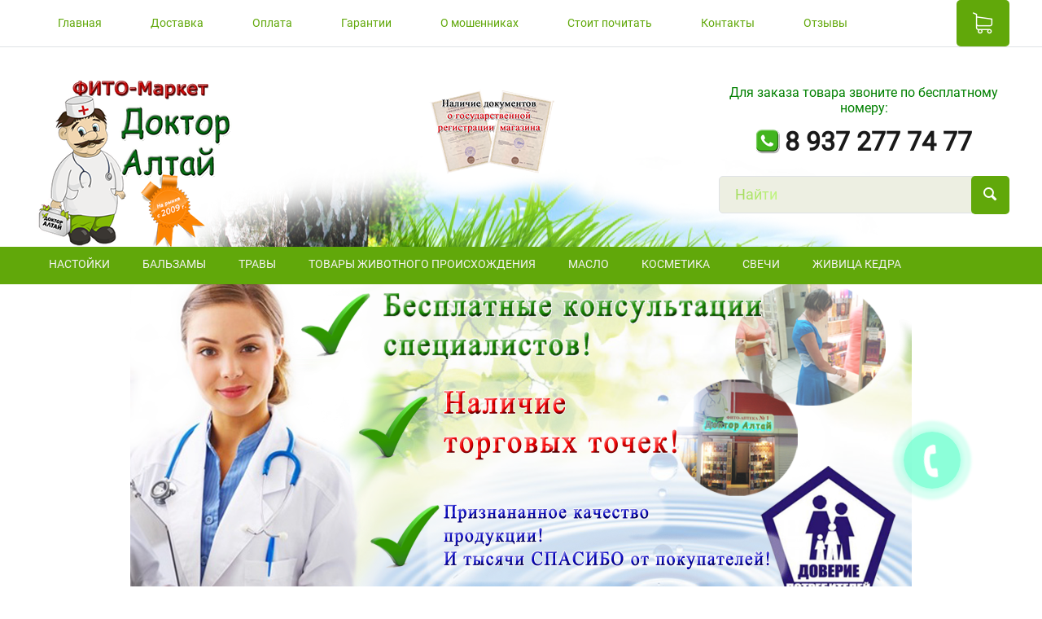

--- FILE ---
content_type: text/html; charset=utf-8
request_url: https://xn--80aakwchsbsse.xn--p1ai/
body_size: 17721
content:
<!DOCTYPE html>
<html 
    lang="ru"
    dir="ltr"
    class=" "
>
<head>
<title>Фито-маркет &quot;Доктор Алтай&quot;.</title>
<base href="https://xn--80aakwchsbsse.xn--p1ai/" />
<meta http-equiv="Content-Type" content="text/html; charset=utf-8" data-ca-mode="" />
<meta name="viewport" content="initial-scale=1.0, width=device-width" />
<meta name="description" content="Официальный сайт компании &quot;Доктор Алтай&quot;" />

<meta name="keywords" content="интернет-магазин Доктор Алтай, фитоаптека, фито аптека, фитоаптеки алтая, интернет фитоаптека, фитоаптека интернет магазин
" />
<meta name="format-detection" content="telephone=no">

            <link rel="canonical" href="https://xn--80aakwchsbsse.xn--p1ai/" />
            

<!-- Google Tag Manager -->
<script>(function(w,d,s,l,i){w[l]=w[l]||[];w[l].push({'gtm.start':
new Date().getTime(),event:'gtm.js'});var f=d.getElementsByTagName(s)[0],
j=d.createElement(s),dl=l!='dataLayer'?'&l='+l:'';j.async=true;j.src=
'https://www.googletagmanager.com/gtm.js?id='+i+dl;f.parentNode.insertBefore(j,f);
})(window,document,'script','dataLayer','GTM-NPWPZTV');</script>
<!-- End Google Tag Manager -->
<!-- Yandex.Metrika counter -->
<script type="text/javascript" >
   (function(m,e,t,r,i,k,a){m[i]=m[i]||function(){(m[i].a=m[i].a||[]).push(arguments)};
   m[i].l=1*new Date();k=e.createElement(t),a=e.getElementsByTagName(t)[0],k.async=1,k.src=r,a.parentNode.insertBefore(k,a)})
   (window, document, "script", "https://mc.yandex.ru/metrika/tag.js", "ym");

   ym(11067799, "init", {
        clickmap:true,
        trackLinks:true,
        accurateTrackBounce:true,
        webvisor:true,
        trackHash:true
   });
</script>
<noscript><div><img src="https://mc.yandex.ru/watch/11067799" style="position:absolute; left:-9999px;" alt="" /></div></noscript>
<!-- /Yandex.Metrika counter -->
<!-- Top.Mail.Ru counter -->
<script type="text/javascript">
var _tmr = window._tmr || (window._tmr = []);
_tmr.push({id: "3279260", type: "pageView", start: (new Date()).getTime(), pid: "USER_ID"});
(function (d, w, id) {
  if (d.getElementById(id)) return;
  var ts = d.createElement("script"); ts.type = "text/javascript"; ts.async = true; ts.id = id;
  ts.src = "https://top-fwz1.mail.ru/js/code.js";
  var f = function () {var s = d.getElementsByTagName("script")[0]; s.parentNode.insertBefore(ts, s);};
  if (w.opera == "[object Opera]") { d.addEventListener("DOMContentLoaded", f, false); } else { f(); }
})(document, window, "tmr-code");
</script>
<noscript><div><img src="https://top-fwz1.mail.ru/counter?id=3279260;js=na" style="position:absolute;left:-9999px;" alt="Top.Mail.Ru" /></div></noscript>
<!-- /Top.Mail.Ru counter -->

<!-- Rating@Mail.ru counter dynamic remarketing appendix -->
<script type="text/javascript">
var _tmr = _tmr || [];
_tmr.push({
    type: 'itemView',
    productid: 'VALUE',
    pagetype: 'VALUE',
    list: 'VALUE',
    totalvalue: 'VALUE'
});
</script>
<!-- // Rating@Mail.ru counter dynamic remarketing appendix -->
<meta name="yandex-verification" content="77b9122411d7d72b" />



    <link href="https://xn--80aakwchsbsse.xn--p1ai/images/logos/1/favicon_0r95-5s.ico" rel="shortcut icon" type="image/vnd.microsoft.icon" />

<link rel="preload" crossorigin="anonymous" as="font" href="//fonts.gstatic.com/s/roboto/v18/KFOmCnqEu92Fr1Mu5mxM.woff" type="font/woff" />
<link type="text/css" rel="stylesheet" href="https://xn--80aakwchsbsse.xn--p1ai/var/cache/misc/assets/design/themes/azure/css/standalone.a44afa42f822424b666b63468e3163401751517853.css?1751517853" />



<!-- Inline script moved to the bottom of the page -->
<!-- Inline script moved to the bottom of the page -->

<!-- Inline script moved to the bottom of the page -->
</head>

<body>
            
        <div class="ty-tygh  " data-ca-element="mainContainer" id="tygh_container">

        <div id="ajax_overlay" class="ty-ajax-overlay"></div>
<div id="ajax_loading_box" class="ty-ajax-loading-box"></div>
        <div class="cm-notification-container notification-container">
</div>
        <div class="ty-helper-container "
                    id="tygh_main_container">
                                             
<div class="tygh-top-panel clearfix">
                <div class="container-fluid  top-grid">
                                                
                                        
                                        
                                        
            <div class="row-fluid">                        <div class="span14  top-links-grid" >
                                    <div class="ty-wysiwyg-content"  data-ca-live-editor-object-id="0" data-ca-live-editor-object-type=""><!-- Google Tag Manager (noscript) -->
<noscript><iframe src="https://www.googletagmanager.com/ns.html?id=GTM-NPWPZTV"
height="0" width="0" style="display:none;visibility:hidden"></iframe></noscript>
<!-- End Google Tag Manager (noscript) --></div><div class="top-links ">
                

    
        <ul id="text_links_430" class="ty-text-links "><li class="ty-text-links__item ty-level-0 "><a class="ty-text-links__a ty-text-links__a--level-0 " href="https://xn--80aakwchsbsse.xn--p1ai/">Главная</a></li><li class="ty-text-links__item ty-level-0 "><a class="ty-text-links__a ty-text-links__a--level-0 " href="https://xn--80aakwchsbsse.xn--p1ai/dostavka/">Доставка</a></li><li class="ty-text-links__item ty-level-0 "><a class="ty-text-links__a ty-text-links__a--level-0 " href="https://xn--80aakwchsbsse.xn--p1ai/oplata/">Оплата</a></li><li class="ty-text-links__item ty-level-0 "><a class="ty-text-links__a ty-text-links__a--level-0 " href="https://xn--80aakwchsbsse.xn--p1ai/garantii/">Гарантии</a></li><li class="ty-text-links__item ty-level-0 "><a class="ty-text-links__a ty-text-links__a--level-0 " href="https://xn--80aakwchsbsse.xn--p1ai/teper-davayte-razberemsya-kak-ne-zakazat-tovar-na-sayte-moshennika/">О мошенниках</a></li><li class="ty-text-links__item ty-level-0 "><a class="ty-text-links__a ty-text-links__a--level-0 " href="https://xn--80aakwchsbsse.xn--p1ai/interesnye-stati/">Стоит почитать</a></li><li class="ty-text-links__item ty-level-0 "><a class="ty-text-links__a ty-text-links__a--level-0 " href="https://xn--80aakwchsbsse.xn--p1ai/kontakty/">Контакты</a></li><li class="ty-text-links__item ty-level-0 "><a class="ty-text-links__a ty-text-links__a--level-0 " href="https://xn--80aakwchsbsse.xn--p1ai/otzyvy/">Отзывы</a></li></ul>

    
                    </div>
                            </div>
                                                
                                    <div class="span2  top-links-grid azure-icon-menu" >
                                    <div class="azure-cart-content ">
                    <div class="ty-dropdown-box" id="cart_status_146">
        <div id="sw_dropdown_146" class="ty-dropdown-box__title cm-combination">
        <a href="https://xn--80aakwchsbsse.xn--p1ai/cart/" class='azure-indicator-container ty-icon-menu'>
                                                <i class="ty-azure-icon-cart ty-minicart__icon empty"></i>
                                                    <span class="cart-text">Корзина</span>
                <i class="ty-select-block__arrow ty-icon-down-micro"></i>
            
        </a>
        </div>
        <div id="dropdown_146" class="cm-popup-box ty-dropdown-box__content hidden">
                            <div class="cm-cart-content cm-cart-content-thumb cm-cart-content-delete">
                        <div class="ty-cart-items">
                                                            <div class="ty-cart-items__empty ty-center">Корзина пуста</div>
                                                    </div>

                                                <div class="cm-cart-buttons ty-cart-content__buttons buttons-container hidden">
                            <div class="ty-float-left">
                                <a href="https://xn--80aakwchsbsse.xn--p1ai/cart/" rel="nofollow" class="ty-btn ty-btn__secondary">Корзина</a>
                            </div>
                                                        <div class="ty-float-right">
                                <a href="https://xn--80aakwchsbsse.xn--p1ai/checkout/" rel="nofollow" class="ty-btn ty-btn__primary">Оформить заказ</a>
                            </div>
                                                    </div>
                        
                </div>
            
        </div>
    <!--cart_status_146--></div>


                    </div>
                            </div>
        </div>    
        </div>
    

</div>

<div class="tygh-header clearfix">
                <div class="container-fluid  header-grid">
                                                
            <div class="row-fluid">                        <div class="span16  logo-grid" >
                                    <div class="row-fluid">                        <div class="span4  top-logo-grid" >
                                    <div class="top-logo ">
                <div class="ty-logo-container">
    
            <a href="https://xn--80aakwchsbsse.xn--p1ai/" title="">
        					
											
			
	<div class="cm-lazy-images__elm-wrapper" style="--height: 204px; --width: 250px;">
<img class="ty-pict  ty-logo-container__image cm-lazy-images__elm   cm-image"   src="https://xn--80aakwchsbsse.xn--p1ai/design/themes/responsive/media/images/icons/spacer.gif"  width="250" height="204" alt="" title="" data-src="https://xn--80aakwchsbsse.xn--p1ai/images/logos/1/logotip2016.png"/>

		</div>
    
            </a>
    </div>

                    </div>
                            </div>
                                                
                                    <div class="span7  certificates-grid" >
                                    <div class="ty-wysiwyg-content"  data-ca-live-editor-object-id="0" data-ca-live-editor-object-type=""><p style="text-align: center;"><strong><span style="background-color: rgb(255, 255, 255);"><span style="color: rgb(149, 55, 52);"><br></span></span></strong></p><p style="text-align: center;"><strong><span style="background-color: rgb(255, 255, 255);"><span style="color: rgb(149, 55, 52);"><br></span></span></strong></p><p style="text-align: center;"><strong><span style="background-color: rgb(255, 255, 255);"><span style="color: rgb(149, 55, 52);"><br></span></span></strong></p><p style="text-align: center;"><strong><span style="background-color: rgb(255, 255, 255);"><span style="color: rgb(149, 55, 52);"><br></span></span></strong></p></div>
                            </div>
                                                
                                    <div class="span5  search-block-grid" >
                                    <div class="ty-wysiwyg-content"  data-ca-live-editor-object-id="0" data-ca-live-editor-object-type=""><div style="text-align: center; padding-top: 7px; padding-bottom: 7px;">
	<span style="font-size: medium; color: #008000">Для заказа товара звоните по бесплатному номеру:</span></div></div><div class="phone-ordering ">
                <div class="ty-wysiwyg-content"  data-ca-live-editor-object-id="0" data-ca-live-editor-object-type=""><p style="text-align: center;"><img src="images/tel2016.png" style="margin-bottom: 15px;" width="33" height="31">
	<strong>
		<a class="visible-phone" href="tel:89372777477"><span style="font-size: 24pt">8 937 277 74 77</span></a>
		<span class="hidden-phone" style="font-size: 24pt">8 937 277 74 77</span>
	</strong>
</p></div>
                    </div><div class="top-search ">
                <div class="ty-search-block">
    <form action="https://xn--80aakwchsbsse.xn--p1ai/" name="search_form" method="get">
        <input type="hidden" name="subcats" value="Y" />
        <input type="hidden" name="pcode_from_q" value="Y" />
        <input type="hidden" name="pshort" value="Y" />
        <input type="hidden" name="pfull" value="Y" />
        <input type="hidden" name="pname" value="Y" />
        <input type="hidden" name="pkeywords" value="Y" />
        <input type="hidden" name="search_performed" value="Y" />
        <input type="hidden" name="match" value="all" />

        
        
        <input type="hidden" name="q" value="Найти"><input type="text" name="q" value="" id="search_input" title="" class="ty-search-block__input cm-hint" /><div class="ty-search-placeholder"><span class="char">Н</span><span class="char">а</span><span class="char">й</span><span class="char">т</span><span class="char">и</span></div><button title="Найти" class="ty-search-magnifier" type="submit"><span 
        class="ty-icon ty-icon-search"
                                    ></span></button>
<input type="hidden" name="dispatch" value="search.results" />
            <input type="hidden" name="security_hash" class="cm-no-hide-input" value="f1f1960e1418af7e0dbadce32aa4fbe1" /></form>
</div>

                    </div><div class="ty-cr-phone-number-link">
    <div class="ty-cr-phone">
        <div class="ty-cr-link">
                                    
                
<div class="hidden" id="content_call_request_block137" title="Заказать обратный звонок">
    
</div>
        </div>
        <div class="request_button" >
        	  <a class="cm-dialog-opener cm-dialog-auto-size " data-ca-target-id="content_call_request_block137" id="uptocall-mini" href="https://xn--80aakwchsbsse.xn--p1ai/index.php?dispatch=call_requests.request&amp;obj_prefix=block&amp;obj_id=137&amp;url=index.php%3Fposition%3Dnone%257C0%26matchtype%3Dno%26placement%3Dru.yandex.searchplugin%26network%3Dcontext%26device_type%3Dmobile%26region_name%3D%25D0%259A%25D0%25B0%25D0%25B7%25D0%25B0%25D0%25BD%25D1%258C%26dop%253Amain%3D%26retargeting_id%3D%26phrase_id%3D18371740474%26banner_id%3D8995604835%26gbid%3D3965272572%26dispatch%3Dcategories.view%26category_id%3D40">
	    <div class="uptocall-mini-phone"></div>
	  </a>
	</div>
    </div>
</div>
                            </div>
        </div>
                            </div>
        </div>                                        
            <div class="row-fluid">                        <div class="span16  azure-top-menu-grid sticky-menu ty-full-width-container" >
                                    <div class="row-fluid">                        <div class="span16  azure-main-menu" >
                                    <ul class="ty-menu__items cm-responsive-menu">
                    <li class="ty-menu__item ty-menu__menu-btn visible-phone cm-responsive-menu-toggle-main">
                <a class="ty-menu__item-link">
                    <span 
        class="ty-icon ty-icon-short-list"
                                    ></span>
                    <span>Меню</span>
                </a>
            </li>

                                            
                        <li class="ty-menu__item cm-menu-item-responsive  ty-menu__item-hidden-desktop">
                                            <a class="ty-menu__item-toggle visible-phone cm-responsive-menu-toggle">
                            <span 
        class="ty-icon ty-icon-down-open ty-menu__icon-open"
                                    ></span>
                            <span 
        class="ty-icon ty-icon-up-open ty-menu__icon-hide"
                                    ></span>
                        </a>
                                        <a  href="https://xn--80aakwchsbsse.xn--p1ai/po-kategoriyam/" class="ty-menu__item-link" >
                        По категориям
                    </a>
                
                                                                <div class="ty-menu__submenu">
                            <ul class="ty-menu__submenu-items ty-menu__submenu-items-simple cm-responsive-menu-submenu">
                                
                                                                                                        <li class="ty-menu__submenu-item">
                                        <a class="ty-menu__submenu-link"  href="https://xn--80aakwchsbsse.xn--p1ai/po-kategoriyam/allergiya/" >Аллергия</a>
                                    </li>
                                                                                                        <li class="ty-menu__submenu-item">
                                        <a class="ty-menu__submenu-link"  href="https://xn--80aakwchsbsse.xn--p1ai/po-kategoriyam/antiparazitarnoe/" >Антипаразитарное</a>
                                    </li>
                                                                                                        <li class="ty-menu__submenu-item">
                                        <a class="ty-menu__submenu-link"  href="https://xn--80aakwchsbsse.xn--p1ai/po-kategoriyam/gemorroy/" >Геморрой</a>
                                    </li>
                                                                                                        <li class="ty-menu__submenu-item">
                                        <a class="ty-menu__submenu-link"  href="https://xn--80aakwchsbsse.xn--p1ai/po-kategoriyam/gipertoniya/" >Гипертония</a>
                                    </li>
                                                                                                        <li class="ty-menu__submenu-item">
                                        <a class="ty-menu__submenu-link"  href="https://xn--80aakwchsbsse.xn--p1ai/po-kategoriyam/dlya-zreniya/" >Для зрения</a>
                                    </li>
                                                                                                        <li class="ty-menu__submenu-item">
                                        <a class="ty-menu__submenu-link"  href="https://xn--80aakwchsbsse.xn--p1ai/po-kategoriyam/dlya-immuniteta/" >Для иммунитета</a>
                                    </li>
                                                                                                        <li class="ty-menu__submenu-item">
                                        <a class="ty-menu__submenu-link"  href="https://xn--80aakwchsbsse.xn--p1ai/po-kategoriyam/dlya-podnyatiya-fizicheskih-sil/" >Для поднятия физических сил</a>
                                    </li>
                                                                                                        <li class="ty-menu__submenu-item">
                                        <a class="ty-menu__submenu-link"  href="https://xn--80aakwchsbsse.xn--p1ai/po-kategoriyam/dlya-potencii/" >Для потенции</a>
                                    </li>
                                                                                                        <li class="ty-menu__submenu-item">
                                        <a class="ty-menu__submenu-link"  href="https://xn--80aakwchsbsse.xn--p1ai/po-kategoriyam/dlya-sluha/" >Для слуха</a>
                                    </li>
                                                                                                        <li class="ty-menu__submenu-item">
                                        <a class="ty-menu__submenu-link"  href="https://xn--80aakwchsbsse.xn--p1ai/po-kategoriyam/dlya-schitovidki/" >Для щитовидки</a>
                                    </li>
                                                                                                        <li class="ty-menu__submenu-item">
                                        <a class="ty-menu__submenu-link"  href="https://xn--80aakwchsbsse.xn--p1ai/po-kategoriyam/zheludok-i-kishechnik/" >Желудок и кишечник</a>
                                    </li>
                                                                                                        <li class="ty-menu__submenu-item">
                                        <a class="ty-menu__submenu-link"  href="https://xn--80aakwchsbsse.xn--p1ai/po-kategoriyam/zhenskoe-zdorove/" >Женское здоровье</a>
                                    </li>
                                                                                                    <li class="ty-menu__submenu-item ty-menu__submenu-alt-link">
                                        <a href="https://xn--80aakwchsbsse.xn--p1ai/po-kategoriyam/"
                                           class="ty-menu__submenu-alt-link">Больше <i class="text-arrow">&rarr;</i></a>
                                    </li>
                                
                                
                            </ul>
                        </div>
                    
                            </li>
                                            
                        <li class="ty-menu__item cm-menu-item-responsive ">
                                            <a class="ty-menu__item-toggle visible-phone cm-responsive-menu-toggle">
                            <span 
        class="ty-icon ty-icon-down-open ty-menu__icon-open"
                                    ></span>
                            <span 
        class="ty-icon ty-icon-up-open ty-menu__icon-hide"
                                    ></span>
                        </a>
                                        <a  href="https://xn--80aakwchsbsse.xn--p1ai/nastoyki/" class="ty-menu__item-link" >
                        НАСТОЙКИ
                    </a>
                
                                                                <div class="ty-menu__submenu">
                            <ul class="ty-menu__submenu-items ty-menu__submenu-items-simple cm-responsive-menu-submenu">
                                
                                                                                                        <li class="ty-menu__submenu-item">
                                        <a class="ty-menu__submenu-link"  href="https://xn--80aakwchsbsse.xn--p1ai/nastoyki/nastoyka-akonita/" >Настойка Аконита</a>
                                    </li>
                                                                                                        <li class="ty-menu__submenu-item">
                                        <a class="ty-menu__submenu-link"  href="https://xn--80aakwchsbsse.xn--p1ai/nastoyki/nastoyka-boligolova/" >Настойка Болиголова</a>
                                    </li>
                                                                                                        <li class="ty-menu__submenu-item">
                                        <a class="ty-menu__submenu-link"  href="https://xn--80aakwchsbsse.xn--p1ai/nastoyki/nastoyka-voskovoy-moli-ru/" >Настойка Восковой Моли</a>
                                    </li>
                                                                                                        <li class="ty-menu__submenu-item">
                                        <a class="ty-menu__submenu-link"  href="https://xn--80aakwchsbsse.xn--p1ai/nastoyki/nastoyka-omika/" >Настойка Омика</a>
                                    </li>
                                                                
                                
                            </ul>
                        </div>
                    
                            </li>
                                            
                        <li class="ty-menu__item cm-menu-item-responsive ">
                                            <a class="ty-menu__item-toggle visible-phone cm-responsive-menu-toggle">
                            <span 
        class="ty-icon ty-icon-down-open ty-menu__icon-open"
                                    ></span>
                            <span 
        class="ty-icon ty-icon-up-open ty-menu__icon-hide"
                                    ></span>
                        </a>
                                        <a  href="https://xn--80aakwchsbsse.xn--p1ai/balzamy/" class="ty-menu__item-link" >
                        БАЛЬЗАМЫ
                    </a>
                
                                                                <div class="ty-menu__submenu">
                            <ul class="ty-menu__submenu-items ty-menu__submenu-items-simple cm-responsive-menu-submenu">
                                
                                                                                                        <li class="ty-menu__submenu-item">
                                        <a class="ty-menu__submenu-link"  href="https://xn--80aakwchsbsse.xn--p1ai/balzamy/ginekologiya/" >Гинекология</a>
                                    </li>
                                                                                                        <li class="ty-menu__submenu-item">
                                        <a class="ty-menu__submenu-link"  href="https://xn--80aakwchsbsse.xn--p1ai/balzamy/dlya-lyudey-starshego-vozrasta/" >Для людей старшего возраста</a>
                                    </li>
                                                                                                        <li class="ty-menu__submenu-item">
                                        <a class="ty-menu__submenu-link"  href="https://xn--80aakwchsbsse.xn--p1ai/balzamy/dlya-muzhchin/" >Для мужчин</a>
                                    </li>
                                                                                                        <li class="ty-menu__submenu-item">
                                        <a class="ty-menu__submenu-link"  href="https://xn--80aakwchsbsse.xn--p1ai/balzamy/dlya-povysheniya-gemoglobina/" >Для повышения гемоглобина</a>
                                    </li>
                                                                                                        <li class="ty-menu__submenu-item">
                                        <a class="ty-menu__submenu-link"  href="https://xn--80aakwchsbsse.xn--p1ai/balzamy/dlya-snizheniya-vesa/" >Для снижения веса</a>
                                    </li>
                                                                                                        <li class="ty-menu__submenu-item">
                                        <a class="ty-menu__submenu-link"  href="https://xn--80aakwchsbsse.xn--p1ai/balzamy/zheludochno-kishechnyy-trakt/" >Желудочно кишечный тракт</a>
                                    </li>
                                                                                                        <li class="ty-menu__submenu-item">
                                        <a class="ty-menu__submenu-link"  href="https://xn--80aakwchsbsse.xn--p1ai/balzamy/immunitet-obscheukreplyayuschee/" >Иммунитет, общеукрепляющее</a>
                                    </li>
                                                                                                        <li class="ty-menu__submenu-item">
                                        <a class="ty-menu__submenu-link"  href="https://xn--80aakwchsbsse.xn--p1ai/balzamy/k-vodochke/" >К водочке</a>
                                    </li>
                                                                                                        <li class="ty-menu__submenu-item">
                                        <a class="ty-menu__submenu-link"  href="https://xn--80aakwchsbsse.xn--p1ai/balzamy/kashel-bronholegochnye-zabolevaniya/" >Кашель, Бронхолегочные заболевания</a>
                                    </li>
                                                                                                        <li class="ty-menu__submenu-item">
                                        <a class="ty-menu__submenu-link"  href="https://xn--80aakwchsbsse.xn--p1ai/balzamy/onkologiya-rak/" >Онкология (Рак)</a>
                                    </li>
                                                                                                        <li class="ty-menu__submenu-item">
                                        <a class="ty-menu__submenu-link"  href="https://xn--80aakwchsbsse.xn--p1ai/balzamy/ochischenie-organizma/" >Очищение организма</a>
                                    </li>
                                                                                                        <li class="ty-menu__submenu-item">
                                        <a class="ty-menu__submenu-link"  href="https://xn--80aakwchsbsse.xn--p1ai/balzamy/pechen/" >Печень</a>
                                    </li>
                                                                                                    <li class="ty-menu__submenu-item ty-menu__submenu-alt-link">
                                        <a href="https://xn--80aakwchsbsse.xn--p1ai/balzamy/"
                                           class="ty-menu__submenu-alt-link">Больше <i class="text-arrow">&rarr;</i></a>
                                    </li>
                                
                                
                            </ul>
                        </div>
                    
                            </li>
                                            
                        <li class="ty-menu__item cm-menu-item-responsive ">
                                            <a class="ty-menu__item-toggle visible-phone cm-responsive-menu-toggle">
                            <span 
        class="ty-icon ty-icon-down-open ty-menu__icon-open"
                                    ></span>
                            <span 
        class="ty-icon ty-icon-up-open ty-menu__icon-hide"
                                    ></span>
                        </a>
                                        <a  href="https://xn--80aakwchsbsse.xn--p1ai/travy/" class="ty-menu__item-link" >
                        ТРАВЫ
                    </a>
                
                                            <div class="ty-menu__submenu" id="topmenu_114_973b669a2f944cf28407900444cd9da3">
                                                            <ul class="ty-menu__submenu-items cm-responsive-menu-submenu">
                                                                            <li class="ty-top-mine__submenu-col">
                                                                                        <div class="ty-menu__submenu-item-header">
                                                <a href="https://xn--80aakwchsbsse.xn--p1ai/travy/sbory-trav/" class="ty-menu__submenu-link" >СБОРЫ ТРАВ</a>
                                            </div>
                                                                                            <a class="ty-menu__item-toggle visible-phone cm-responsive-menu-toggle">
                                                    <span 
        class="ty-icon ty-icon-down-open ty-menu__icon-open"
                                    ></span>
                                                    <span 
        class="ty-icon ty-icon-up-open ty-menu__icon-hide"
                                    ></span>
                                                </a>
                                                                                        <div class="ty-menu__submenu">
                                                <ul class="ty-menu__submenu-list cm-responsive-menu-submenu">
                                                                                                                                                                                                                                                                                            <li class="ty-menu__submenu-item">
                                                                <a href="https://xn--80aakwchsbsse.xn--p1ai/travy/sbory-trav/bronholegochnye-zabolevaniya/"                                                                        class="ty-menu__submenu-link" >Бронхолегочные заболевания</a>
                                                            </li>
                                                                                                                                                                                <li class="ty-menu__submenu-item">
                                                                <a href="https://xn--80aakwchsbsse.xn--p1ai/travy/sbory-trav/ginekologicheskie-zabolevaniya/"                                                                        class="ty-menu__submenu-link" >Гинекологические заболевания</a>
                                                            </li>
                                                                                                                                                                                <li class="ty-menu__submenu-item">
                                                                <a href="https://xn--80aakwchsbsse.xn--p1ai/travy/sbory-trav/zheludochnye-zabolevaniya/"                                                                        class="ty-menu__submenu-link" >Желудочные заболевания</a>
                                                            </li>
                                                                                                                                                                                <li class="ty-menu__submenu-item">
                                                                <a href="https://xn--80aakwchsbsse.xn--p1ai/travy/sbory-trav/immunostimuliruyuschie/"                                                                        class="ty-menu__submenu-link" >Иммуностимулирующие</a>
                                                            </li>
                                                                                                                                                                                <li class="ty-menu__submenu-item">
                                                                <a href="https://xn--80aakwchsbsse.xn--p1ai/travy/sbory-trav/onkologicheskie-zabolevaniya/"                                                                        class="ty-menu__submenu-link" >Онкологические заболевания</a>
                                                            </li>
                                                                                                                                                                                <li class="ty-menu__submenu-item">
                                                                <a href="https://xn--80aakwchsbsse.xn--p1ai/travy/sbory-trav/ochischenie-krovi/"                                                                        class="ty-menu__submenu-link" >Очищение крови</a>
                                                            </li>
                                                                                                                                                                            <li class="ty-menu__submenu-item ty-menu__submenu-alt-link">
                                                                <a href="https://xn--80aakwchsbsse.xn--p1ai/travy/sbory-trav/"
                                                                   class="ty-menu__submenu-link" >Больше <i class="text-arrow">&rarr;</i></a>
                                                            </li>
                                                                                                                
                                                                                                    </ul>
                                            </div>
                                        </li>
                                                                            <li class="ty-top-mine__submenu-col">
                                                                                        <div class="ty-menu__submenu-item-header">
                                                <a href="https://xn--80aakwchsbsse.xn--p1ai/travy/travy/" class="ty-menu__submenu-link" >ТРАВЫ</a>
                                            </div>
                                                                                            <a class="ty-menu__item-toggle visible-phone cm-responsive-menu-toggle">
                                                    <span 
        class="ty-icon ty-icon-down-open ty-menu__icon-open"
                                    ></span>
                                                    <span 
        class="ty-icon ty-icon-up-open ty-menu__icon-hide"
                                    ></span>
                                                </a>
                                                                                        <div class="ty-menu__submenu">
                                                <ul class="ty-menu__submenu-list cm-responsive-menu-submenu">
                                                                                                                                                                                                                                                                                            <li class="ty-menu__submenu-item">
                                                                <a href="https://xn--80aakwchsbsse.xn--p1ai/travy/travy/akonit-koren/"                                                                        class="ty-menu__submenu-link" >Аконит, корень</a>
                                                            </li>
                                                                                                                                                                                <li class="ty-menu__submenu-item">
                                                                <a href="https://xn--80aakwchsbsse.xn--p1ai/travy/travy/boligolov/"                                                                        class="ty-menu__submenu-link" >Болиголов</a>
                                                            </li>
                                                                                                                                                                                <li class="ty-menu__submenu-item">
                                                                <a href="https://xn--80aakwchsbsse.xn--p1ai/travy/travy/borovaya-matka-ru/"                                                                        class="ty-menu__submenu-link" >Боровая матка</a>
                                                            </li>
                                                                                                                                                                                <li class="ty-menu__submenu-item">
                                                                <a href="https://xn--80aakwchsbsse.xn--p1ai/travy/travy/galega/"                                                                        class="ty-menu__submenu-link" >Галега</a>
                                                            </li>
                                                                                                                                                                                <li class="ty-menu__submenu-item">
                                                                <a href="https://xn--80aakwchsbsse.xn--p1ai/travy/travy/ginkgo-biloba/"                                                                        class="ty-menu__submenu-link" >Гинкго Билоба</a>
                                                            </li>
                                                                                                                                                                                <li class="ty-menu__submenu-item">
                                                                <a href="https://xn--80aakwchsbsse.xn--p1ai/travy/travy/grib-reyshi/"                                                                        class="ty-menu__submenu-link" >Гриб Рейши</a>
                                                            </li>
                                                                                                                                                                            <li class="ty-menu__submenu-item ty-menu__submenu-alt-link">
                                                                <a href="https://xn--80aakwchsbsse.xn--p1ai/travy/travy/"
                                                                   class="ty-menu__submenu-link" >Больше <i class="text-arrow">&rarr;</i></a>
                                                            </li>
                                                                                                                
                                                                                                    </ul>
                                            </div>
                                        </li>
                                                                                                        </ul>
                            
                        </div>
                    
                            </li>
                                            
                        <li class="ty-menu__item cm-menu-item-responsive ">
                                            <a class="ty-menu__item-toggle visible-phone cm-responsive-menu-toggle">
                            <span 
        class="ty-icon ty-icon-down-open ty-menu__icon-open"
                                    ></span>
                            <span 
        class="ty-icon ty-icon-up-open ty-menu__icon-hide"
                                    ></span>
                        </a>
                                        <a  href="https://xn--80aakwchsbsse.xn--p1ai/produkciya-zhivotnogo-proishozhdeniya/" class="ty-menu__item-link" >
                        Товары животного происхождения
                    </a>
                
                                                                <div class="ty-menu__submenu">
                            <ul class="ty-menu__submenu-items ty-menu__submenu-items-simple cm-responsive-menu-submenu">
                                
                                                                                                        <li class="ty-menu__submenu-item">
                                        <a class="ty-menu__submenu-link"  href="https://xn--80aakwchsbsse.xn--p1ai/produkciya-zhivotnogo-proishozhdeniya/bobrovaya-struya/" >БОБРОВАЯ СТРУЯ</a>
                                    </li>
                                                                                                        <li class="ty-menu__submenu-item">
                                        <a class="ty-menu__submenu-link"  href="https://xn--80aakwchsbsse.xn--p1ai/produkciya-zhivotnogo-proishozhdeniya/voskovaya-mol/" >ВОСКОВАЯ МОЛЬ</a>
                                    </li>
                                                                                                        <li class="ty-menu__submenu-item">
                                        <a class="ty-menu__submenu-link"  href="https://xn--80aakwchsbsse.xn--p1ai/produkciya-zhivotnogo-proishozhdeniya/panty-marala/" >ПАНТЫ МАРАЛА</a>
                                    </li>
                                                                
                                
                            </ul>
                        </div>
                    
                            </li>
                                            
                        <li class="ty-menu__item cm-menu-item-responsive ">
                                            <a class="ty-menu__item-toggle visible-phone cm-responsive-menu-toggle">
                            <span 
        class="ty-icon ty-icon-down-open ty-menu__icon-open"
                                    ></span>
                            <span 
        class="ty-icon ty-icon-up-open ty-menu__icon-hide"
                                    ></span>
                        </a>
                                        <a  href="https://xn--80aakwchsbsse.xn--p1ai/maslo/" class="ty-menu__item-link" >
                        Масло
                    </a>
                
                                                                <div class="ty-menu__submenu">
                            <ul class="ty-menu__submenu-items ty-menu__submenu-items-simple cm-responsive-menu-submenu">
                                
                                                                                                        <li class="ty-menu__submenu-item">
                                        <a class="ty-menu__submenu-link"  href="https://xn--80aakwchsbsse.xn--p1ai/maslo/zhivica-kedra/" >ЖИВИЦА КЕДРА</a>
                                    </li>
                                                                                                        <li class="ty-menu__submenu-item">
                                        <a class="ty-menu__submenu-link"  href="https://xn--80aakwchsbsse.xn--p1ai/maslo/kamennoe-maslo/" >КАМЕННОЕ МАСЛО</a>
                                    </li>
                                                                
                                
                            </ul>
                        </div>
                    
                            </li>
                                            
                        <li class="ty-menu__item cm-menu-item-responsive ">
                                            <a class="ty-menu__item-toggle visible-phone cm-responsive-menu-toggle">
                            <span 
        class="ty-icon ty-icon-down-open ty-menu__icon-open"
                                    ></span>
                            <span 
        class="ty-icon ty-icon-up-open ty-menu__icon-hide"
                                    ></span>
                        </a>
                                        <a  href="https://xn--80aakwchsbsse.xn--p1ai/naturalnaya-kosmetika/" class="ty-menu__item-link" >
                        Косметика
                    </a>
                
                                                                <div class="ty-menu__submenu">
                            <ul class="ty-menu__submenu-items ty-menu__submenu-items-simple cm-responsive-menu-submenu">
                                
                                                                                                        <li class="ty-menu__submenu-item">
                                        <a class="ty-menu__submenu-link"  href="https://xn--80aakwchsbsse.xn--p1ai/naturalnaya-kosmetika/krema/" >КРЕМА</a>
                                    </li>
                                                                                                        <li class="ty-menu__submenu-item">
                                        <a class="ty-menu__submenu-link"  href="https://xn--80aakwchsbsse.xn--p1ai/naturalnaya-kosmetika/mazi/" >МАЗИ</a>
                                    </li>
                                                                                                        <li class="ty-menu__submenu-item">
                                        <a class="ty-menu__submenu-link"  href="https://xn--80aakwchsbsse.xn--p1ai/naturalnaya-kosmetika/mumie/" >МУМИЕ</a>
                                    </li>
                                                                
                                
                            </ul>
                        </div>
                    
                            </li>
                                            
                        <li class="ty-menu__item cm-menu-item-responsive  ty-menu__item-nodrop">
                                        <a  href="https://xn--80aakwchsbsse.xn--p1ai/svechi/" class="ty-menu__item-link" >
                        СВЕЧИ
                    </a>
                            </li>
                                            
                        <li class="ty-menu__item cm-menu-item-responsive  ty-menu__item-nodrop">
                                        <a  href="https://xn--80aakwchsbsse.xn--p1ai/zhivica-kedra/" class="ty-menu__item-link" >
                        Живица кедра
                    </a>
                            </li>
        
        
    </ul>
                            </div>
        </div>
                            </div>
        </div>    
        </div>
    

</div>

    <div class="tygh-content clearfix">
                    <div class="container-fluid  content-grid">
                                                
                                        
            <div class="row-fluid">                        <div class="span16  hidden-phone" >
                                    <div class="azure-homepage-banners ">
                    <div id="banner_slider_149" class="banners owl-carousel ty-scroller"
        data-ca-scroller-item="1"
        data-ca-scroller-item-desktop="1"
        data-ca-scroller-item-desktop-small="1"
        data-ca-scroller-item-tablet="1"
        data-ca-scroller-item-mobile="1"
    >
                    <div class="ty-banner__image-item ty-scroller__item">
                                    <a class="banner__link" href="http://докторалтай.рф/kontakty-ru.html" >                        					
											
			
	<div class="cm-lazy-images__elm-wrapper" style="--height: 400px; --width: 960px;">
<img class="ty-pict  ty-banner__image cm-lazy-images__elm   cm-image"   src="https://xn--80aakwchsbsse.xn--p1ai/design/themes/responsive/media/images/icons/spacer.gif"  alt="" title="" data-src="https://xn--80aakwchsbsse.xn--p1ai/images/promo/1/slaid_zd3w-eq.png" height="400" width="960"/>

		</div>
                    </a>                            </div>
                    <div class="ty-banner__image-item ty-scroller__item">
                                    <a class="banner__link" href="http://докторалтай.рф/garantii.html" >                        					
											
			
	<div class="cm-lazy-images__elm-wrapper" style="--height: 400px; --width: 960px;">
<img class="ty-pict  ty-banner__image cm-lazy-images__elm   cm-image"   src="https://xn--80aakwchsbsse.xn--p1ai/design/themes/responsive/media/images/icons/spacer.gif"  alt="" title="" data-src="https://xn--80aakwchsbsse.xn--p1ai/images/promo/1/1_slaid_n0ql-fi.png" height="400" width="960"/>

		</div>
                    </a>                            </div>
                    <div class="ty-banner__image-item ty-scroller__item">
                                    <a class="banner__link" href="http://докторалтай.рф/oplata.html" >                        					
											
			
	<div class="cm-lazy-images__elm-wrapper" style="--height: 400px; --width: 960px;">
<img class="ty-pict  ty-banner__image cm-lazy-images__elm   cm-image"   src="https://xn--80aakwchsbsse.xn--p1ai/design/themes/responsive/media/images/icons/spacer.gif"  alt="" title="" data-src="https://xn--80aakwchsbsse.xn--p1ai/images/promo/1/slaid2_dif6-6a.png" height="400" width="960"/>

		</div>
                    </a>                            </div>
            </div>

<!-- Inline script moved to the bottom of the page -->

                    </div>
                            </div>
        </div>                                        
            <div class="row-fluid">                        <div class="span16  main-content-grid" >
                                    <div class="ty-sidebox-important homepage-hotdeals big-arrows">
        <h3 class="ty-sidebox-important__title">
                                        <span class="ty-sidebox__title-wrapper">Лучшие предложения</span>
                        
        </h3>
        <div class="ty-sidebox-important__body">
                        

    <div class="owl-theme ty-owl-controls">
        <div class="owl-controls clickable owl-controls-outside"  id="owl_outside_nav_69">
            <div class="owl-buttons">
                <div id="owl_prev_69000" class="owl-prev"><i class="ty-icon-left-open-thin"></i></div>
                
                <div id="owl_next_69000" class="owl-next"><i class="ty-icon-right-open-thin"></i></div>
            </div>
        </div>
    </div>

<div id="scroll_list_69" class="owl-carousel ty-scroller-list">
    
    <!-- Inline script moved to the bottom of the page -->
    

    
    
            
    
    
    
        <!-- Inline script moved to the bottom of the page -->

                            <div class="ty-column ty-scroller-list__item">
    
    


























<div class="ty-grid-list__item ty-quick-view-button__wrapper"><form action="https://xn--80aakwchsbsse.xn--p1ai/" method="post" name="product_form_69000305" enctype="multipart/form-data" class="cm-disable-empty-files  cm-ajax cm-ajax-full-render cm-ajax-status-middle ">
<input type="hidden" name="result_ids" value="cart_status*,wish_list*,checkout*,account_info*" />
<input type="hidden" name="redirect_url" value="index.php?yclid=7710547526903176844" />
<input type="hidden" name="product_data[305][product_id]" value="305" />
<div class="ty-grid-list__image">


        <a href="https://xn--80aakwchsbsse.xn--p1ai/nastoyki/nastoyka-omik.html">
        					
											
			
	<div class="cm-lazy-images__elm-wrapper" style="--height: 275px; --width: 275px;">
<img class="ty-pict   cm-lazy-images__elm   cm-image" id="det_img_69000305"  src="https://xn--80aakwchsbsse.xn--p1ai/design/themes/responsive/media/images/icons/spacer.gif"  alt="" title="" data-src="https://xn--80aakwchsbsse.xn--p1ai/images/thumbnails/275/275/detailed/2/Nast_Omik.jpg.png" height="275" width="275"/>

		</div>
    </a>

    <div class="ty-quick-view-button">
                                                        <a class="ty-btn ty-btn__text cm-dialog-opener cm-dialog-auto-size cm-tooltip" title="Просмотр" data-ca-view-id="305" data-ca-target-id="product_quick_view" href="https://xn--80aakwchsbsse.xn--p1ai/index.php?dispatch=products.quick_view&amp;product_id=305&amp;prev_url=index.php%3Fyclid%3D7710547526903176844&amp;n_plain=Y&amp;n_items=305%2C303%2C297%2C292%2C277%2C275" data-ca-dialog-title="Быстрый просмотр товаров" rel="nofollow"><i class="ty-azure-icon-quick-view"></i></a>
</div></div><div class="ty-grid-list__item-name"><div class="ty-grid-list__item-name__inner"><bdi>            <a href="https://xn--80aakwchsbsse.xn--p1ai/nastoyki/nastoyka-omik.html" class="product-title" title="Настойка Омика, 250 мл" >Настойка Омика, 250 мл</a>    
</bdi></div></div><div class="ty-grid-list__item-container"><div class="grid-list__rating">        
</div><div class="ty-grid-list__price ">    <span class="cm-reload-69000305 ty-price-update" id="price_update_69000305">
        <input type="hidden" name="appearance[show_price_values]" value="1" />
        <input type="hidden" name="appearance[show_price]" value="N" />
                                                                                                                        <span class="ty-price" id="line_discounted_price_69000305"><span id="sec_discounted_price_69000305" class="ty-price-num">1&nbsp;450</span>&nbsp;<span class="ty-price-num"><span class="ty-rub">Р</span></span></span>
                            
                        <!--price_update_69000305--></span>
        </div><div class="ty-grid-list__control1"><div class="button-container"><div class="cm-reload-69000305 " id="add_to_cart_update_69000305">
<input type="hidden" name="appearance[show_add_to_cart]" value="1" />
<input type="hidden" name="appearance[show_list_buttons]" value="1" />
<input type="hidden" name="appearance[but_role]" value="" />
<input type="hidden" name="appearance[quick_view]" value="" />


                    
                                
                
<a id="opener_buy_now_with_one_click_69000305" class="cm-dialog-opener cm-dialog-auto-size ty-btn  ty-cr-product-button ty-btn__text cm-azure-tooltip"  title="В 1 клик" href="https://xn--80aakwchsbsse.xn--p1ai/index.php?dispatch=call_requests.request&amp;product_id=305&amp;obj_prefix=69000&amp;url=index.php%3Fyclid%3D7710547526903176844" data-ca-target-id="content_buy_now_with_one_click_69000305"  rel="nofollow"><i class="ty-azure-icon-click"></i><span></span></a>

<div class="hidden" id="content_buy_now_with_one_click_69000305" title="В 1 клик">
    
</div>

                        
        
                
    
                                    
                    
     <a  class="ty-btn ty-btn__primary ty-btn__big ty-btn__add-to-cart cm-form-dialog-closer cm-submit text-button  "   id="button_cart_69000305" data-ca-dispatch="dispatch[checkout.add..305]"><i class="ty-azure-icon-cart"></i>Купить</a>

    


                    
    
    
        
<!--add_to_cart_update_69000305--></div>
</div></div></div>
<input type="hidden" name="security_hash" class="cm-no-hide-input" value="f1f1960e1418af7e0dbadce32aa4fbe1" /></form>
</div></div><div class="ty-column ty-scroller-list__item">
    
    


























<div class="ty-grid-list__item ty-quick-view-button__wrapper"><form action="https://xn--80aakwchsbsse.xn--p1ai/" method="post" name="product_form_69000303" enctype="multipart/form-data" class="cm-disable-empty-files  cm-ajax cm-ajax-full-render cm-ajax-status-middle ">
<input type="hidden" name="result_ids" value="cart_status*,wish_list*,checkout*,account_info*" />
<input type="hidden" name="redirect_url" value="index.php?yclid=7710547526903176844" />
<input type="hidden" name="product_data[303][product_id]" value="303" />
<div class="ty-grid-list__image">


        <a href="https://xn--80aakwchsbsse.xn--p1ai/travy/sbory-trav/chaga.html">
        					
											
			
	<div class="cm-lazy-images__elm-wrapper" style="--height: 275px; --width: 275px;">
<img class="ty-pict   cm-lazy-images__elm   cm-image" id="det_img_69000303"  src="https://xn--80aakwchsbsse.xn--p1ai/design/themes/responsive/media/images/icons/spacer.gif"  alt="" title="" data-src="https://xn--80aakwchsbsse.xn--p1ai/images/thumbnails/275/275/detailed/2/Chaga.png.png" height="275" width="275"/>

		</div>
    </a>

    <div class="ty-quick-view-button">
                                                        <a class="ty-btn ty-btn__text cm-dialog-opener cm-dialog-auto-size cm-tooltip" title="Просмотр" data-ca-view-id="303" data-ca-target-id="product_quick_view" href="https://xn--80aakwchsbsse.xn--p1ai/index.php?dispatch=products.quick_view&amp;product_id=303&amp;prev_url=index.php%3Fyclid%3D7710547526903176844&amp;n_plain=Y&amp;n_items=305%2C303%2C297%2C292%2C277%2C275" data-ca-dialog-title="Быстрый просмотр товаров" rel="nofollow"><i class="ty-azure-icon-quick-view"></i></a>
</div></div><div class="ty-grid-list__item-name"><div class="ty-grid-list__item-name__inner"><bdi>            <a href="https://xn--80aakwchsbsse.xn--p1ai/travy/sbory-trav/chaga.html" class="product-title" title="Чага, 50 гр" >Чага, 50 гр</a>    
</bdi></div></div><div class="ty-grid-list__item-container"><div class="grid-list__rating">        
</div><div class="ty-grid-list__price ">    <span class="cm-reload-69000303 ty-price-update" id="price_update_69000303">
        <input type="hidden" name="appearance[show_price_values]" value="1" />
        <input type="hidden" name="appearance[show_price]" value="N" />
                                                                                                                        <span class="ty-price" id="line_discounted_price_69000303"><span id="sec_discounted_price_69000303" class="ty-price-num">150</span>&nbsp;<span class="ty-price-num"><span class="ty-rub">Р</span></span></span>
                            
                        <!--price_update_69000303--></span>
        </div><div class="ty-grid-list__control1"><div class="button-container"><div class="cm-reload-69000303 " id="add_to_cart_update_69000303">
<input type="hidden" name="appearance[show_add_to_cart]" value="1" />
<input type="hidden" name="appearance[show_list_buttons]" value="1" />
<input type="hidden" name="appearance[but_role]" value="" />
<input type="hidden" name="appearance[quick_view]" value="" />


                    
                                
                
<a id="opener_buy_now_with_one_click_69000303" class="cm-dialog-opener cm-dialog-auto-size ty-btn  ty-cr-product-button ty-btn__text cm-azure-tooltip"  title="В 1 клик" href="https://xn--80aakwchsbsse.xn--p1ai/index.php?dispatch=call_requests.request&amp;product_id=303&amp;obj_prefix=69000&amp;url=index.php%3Fyclid%3D7710547526903176844" data-ca-target-id="content_buy_now_with_one_click_69000303"  rel="nofollow"><i class="ty-azure-icon-click"></i><span></span></a>

<div class="hidden" id="content_buy_now_with_one_click_69000303" title="В 1 клик">
    
</div>

                        
        
                
    
                                    
                    
     <a  class="ty-btn ty-btn__primary ty-btn__big ty-btn__add-to-cart cm-form-dialog-closer cm-submit text-button  "   id="button_cart_69000303" data-ca-dispatch="dispatch[checkout.add..303]"><i class="ty-azure-icon-cart"></i>Купить</a>

    


                    
    
    
        
<!--add_to_cart_update_69000303--></div>
</div></div></div>
<input type="hidden" name="security_hash" class="cm-no-hide-input" value="f1f1960e1418af7e0dbadce32aa4fbe1" /></form>
</div></div><div class="ty-column ty-scroller-list__item">
    
    


























<div class="ty-grid-list__item ty-quick-view-button__wrapper"><form action="https://xn--80aakwchsbsse.xn--p1ai/" method="post" name="product_form_69000297" enctype="multipart/form-data" class="cm-disable-empty-files  cm-ajax cm-ajax-full-render cm-ajax-status-middle ">
<input type="hidden" name="result_ids" value="cart_status*,wish_list*,checkout*,account_info*" />
<input type="hidden" name="redirect_url" value="index.php?yclid=7710547526903176844" />
<input type="hidden" name="product_data[297][product_id]" value="297" />
<div class="ty-grid-list__image">


        <a href="https://xn--80aakwchsbsse.xn--p1ai/naturalnaya-kosmetika/mumie/mumie-50-g-clone.html">
        					
											
			
	<div class="cm-lazy-images__elm-wrapper" style="--height: 275px; --width: 275px;">
<img class="ty-pict   cm-lazy-images__elm   cm-image" id="det_img_69000297"  src="https://xn--80aakwchsbsse.xn--p1ai/design/themes/responsive/media/images/icons/spacer.gif"  alt="" title="" data-src="https://xn--80aakwchsbsse.xn--p1ai/images/thumbnails/275/275/detailed/2/mumie_50_hit.png.png" height="275" width="275"/>

		</div>
    </a>

    <div class="ty-quick-view-button">
                                                        <a class="ty-btn ty-btn__text cm-dialog-opener cm-dialog-auto-size cm-tooltip" title="Просмотр" data-ca-view-id="297" data-ca-target-id="product_quick_view" href="https://xn--80aakwchsbsse.xn--p1ai/index.php?dispatch=products.quick_view&amp;product_id=297&amp;prev_url=index.php%3Fyclid%3D7710547526903176844&amp;n_plain=Y&amp;n_items=305%2C303%2C297%2C292%2C277%2C275" data-ca-dialog-title="Быстрый просмотр товаров" rel="nofollow"><i class="ty-azure-icon-quick-view"></i></a>
</div></div><div class="ty-grid-list__item-name"><div class="ty-grid-list__item-name__inner"><bdi>            <a href="https://xn--80aakwchsbsse.xn--p1ai/naturalnaya-kosmetika/mumie/mumie-50-g-clone.html" class="product-title" title="МУМИЕ, 50 г" >МУМИЕ, 50 г</a>    
</bdi></div></div><div class="ty-grid-list__item-container"><div class="grid-list__rating">        
</div><div class="ty-grid-list__price ">    <span class="cm-reload-69000297 ty-price-update" id="price_update_69000297">
        <input type="hidden" name="appearance[show_price_values]" value="1" />
        <input type="hidden" name="appearance[show_price]" value="N" />
                                                                                                                        <span class="ty-price" id="line_discounted_price_69000297"><span id="sec_discounted_price_69000297" class="ty-price-num">500</span>&nbsp;<span class="ty-price-num"><span class="ty-rub">Р</span></span></span>
                            
                        <!--price_update_69000297--></span>
        </div><div class="ty-grid-list__control1"><div class="button-container"><div class="cm-reload-69000297 " id="add_to_cart_update_69000297">
<input type="hidden" name="appearance[show_add_to_cart]" value="1" />
<input type="hidden" name="appearance[show_list_buttons]" value="1" />
<input type="hidden" name="appearance[but_role]" value="" />
<input type="hidden" name="appearance[quick_view]" value="" />


                    
                                
                
<a id="opener_buy_now_with_one_click_69000297" class="cm-dialog-opener cm-dialog-auto-size ty-btn  ty-cr-product-button ty-btn__text cm-azure-tooltip"  title="В 1 клик" href="https://xn--80aakwchsbsse.xn--p1ai/index.php?dispatch=call_requests.request&amp;product_id=297&amp;obj_prefix=69000&amp;url=index.php%3Fyclid%3D7710547526903176844" data-ca-target-id="content_buy_now_with_one_click_69000297"  rel="nofollow"><i class="ty-azure-icon-click"></i><span></span></a>

<div class="hidden" id="content_buy_now_with_one_click_69000297" title="В 1 клик">
    
</div>

                        
        
                
    
                                    
                    
     <a  class="ty-btn ty-btn__primary ty-btn__big ty-btn__add-to-cart cm-form-dialog-closer cm-submit text-button  "   id="button_cart_69000297" data-ca-dispatch="dispatch[checkout.add..297]"><i class="ty-azure-icon-cart"></i>Купить</a>

    


                    
    
    
        
<!--add_to_cart_update_69000297--></div>
</div></div></div>
<input type="hidden" name="security_hash" class="cm-no-hide-input" value="f1f1960e1418af7e0dbadce32aa4fbe1" /></form>
</div></div><div class="ty-column ty-scroller-list__item">
    
    


























<div class="ty-grid-list__item ty-quick-view-button__wrapper"><form action="https://xn--80aakwchsbsse.xn--p1ai/" method="post" name="product_form_69000292" enctype="multipart/form-data" class="cm-disable-empty-files  cm-ajax cm-ajax-full-render cm-ajax-status-middle ">
<input type="hidden" name="result_ids" value="cart_status*,wish_list*,checkout*,account_info*" />
<input type="hidden" name="redirect_url" value="index.php?yclid=7710547526903176844" />
<input type="hidden" name="product_data[292][product_id]" value="292" />
<div class="ty-grid-list__image">


        <a href="https://xn--80aakwchsbsse.xn--p1ai/produkciya-zhivotnogo-proishozhdeniya/voskovaya-mol/otostron-56-kapsul.html">
        					
											
			
	<div class="cm-lazy-images__elm-wrapper" style="--height: 275px; --width: 275px;">
<img class="ty-pict   cm-lazy-images__elm   cm-image" id="det_img_69000292"  src="https://xn--80aakwchsbsse.xn--p1ai/design/themes/responsive/media/images/icons/spacer.gif"  alt="" title="" data-src="https://xn--80aakwchsbsse.xn--p1ai/images/thumbnails/275/275/detailed/2/otostron.jpg.png" height="275" width="275"/>

		</div>
    </a>

    <div class="ty-quick-view-button">
                                                        <a class="ty-btn ty-btn__text cm-dialog-opener cm-dialog-auto-size cm-tooltip" title="Просмотр" data-ca-view-id="292" data-ca-target-id="product_quick_view" href="https://xn--80aakwchsbsse.xn--p1ai/index.php?dispatch=products.quick_view&amp;product_id=292&amp;prev_url=index.php%3Fyclid%3D7710547526903176844&amp;n_plain=Y&amp;n_items=305%2C303%2C297%2C292%2C277%2C275" data-ca-dialog-title="Быстрый просмотр товаров" rel="nofollow"><i class="ty-azure-icon-quick-view"></i></a>
</div></div><div class="ty-grid-list__item-name"><div class="ty-grid-list__item-name__inner"><bdi>            <a href="https://xn--80aakwchsbsse.xn--p1ai/produkciya-zhivotnogo-proishozhdeniya/voskovaya-mol/otostron-56-kapsul.html" class="product-title" title="&quot;ОТОСТРОН&quot;, 56 капсул [CLONE]" >"ОТОСТРОН", 56 капсул [CLONE]</a>    
</bdi></div></div><div class="ty-grid-list__item-container"><div class="grid-list__rating">        
</div><div class="ty-grid-list__price ">    <span class="cm-reload-69000292 ty-price-update" id="price_update_69000292">
        <input type="hidden" name="appearance[show_price_values]" value="1" />
        <input type="hidden" name="appearance[show_price]" value="N" />
                                                                                                                        <span class="ty-price" id="line_discounted_price_69000292"><span id="sec_discounted_price_69000292" class="ty-price-num">550</span>&nbsp;<span class="ty-price-num"><span class="ty-rub">Р</span></span></span>
                            
                        <!--price_update_69000292--></span>
        </div><div class="ty-grid-list__control1"><div class="button-container"><div class="cm-reload-69000292 " id="add_to_cart_update_69000292">
<input type="hidden" name="appearance[show_add_to_cart]" value="1" />
<input type="hidden" name="appearance[show_list_buttons]" value="1" />
<input type="hidden" name="appearance[but_role]" value="" />
<input type="hidden" name="appearance[quick_view]" value="" />


                    
                                
                
<a id="opener_buy_now_with_one_click_69000292" class="cm-dialog-opener cm-dialog-auto-size ty-btn  ty-cr-product-button ty-btn__text cm-azure-tooltip"  title="В 1 клик" href="https://xn--80aakwchsbsse.xn--p1ai/index.php?dispatch=call_requests.request&amp;product_id=292&amp;obj_prefix=69000&amp;url=index.php%3Fyclid%3D7710547526903176844" data-ca-target-id="content_buy_now_with_one_click_69000292"  rel="nofollow"><i class="ty-azure-icon-click"></i><span></span></a>

<div class="hidden" id="content_buy_now_with_one_click_69000292" title="В 1 клик">
    
</div>

                        
        
                
    
                                    
                    
     <a  class="ty-btn ty-btn__primary ty-btn__big ty-btn__add-to-cart cm-form-dialog-closer cm-submit text-button  "   id="button_cart_69000292" data-ca-dispatch="dispatch[checkout.add..292]"><i class="ty-azure-icon-cart"></i>Купить</a>

    


                    
    
    
        
<!--add_to_cart_update_69000292--></div>
</div></div></div>
<input type="hidden" name="security_hash" class="cm-no-hide-input" value="f1f1960e1418af7e0dbadce32aa4fbe1" /></form>
</div></div><div class="ty-column ty-scroller-list__item">
    
    


























<div class="ty-grid-list__item ty-quick-view-button__wrapper"><form action="https://xn--80aakwchsbsse.xn--p1ai/" method="post" name="product_form_69000277" enctype="multipart/form-data" class="cm-disable-empty-files  cm-ajax cm-ajax-full-render cm-ajax-status-middle ">
<input type="hidden" name="result_ids" value="cart_status*,wish_list*,checkout*,account_info*" />
<input type="hidden" name="redirect_url" value="index.php?yclid=7710547526903176844" />
<input type="hidden" name="product_data[277][product_id]" value="277" />
<div class="ty-grid-list__image">


        <a href="https://xn--80aakwchsbsse.xn--p1ai/travy/sbory-trav/sbor-uspokaivayuchiy.html">
        					
											
			
	<div class="cm-lazy-images__elm-wrapper" style="--height: 275px; --width: 275px;">
<img class="ty-pict   cm-lazy-images__elm   cm-image" id="det_img_69000277"  src="https://xn--80aakwchsbsse.xn--p1ai/design/themes/responsive/media/images/icons/spacer.gif"  alt="" title="" data-src="https://xn--80aakwchsbsse.xn--p1ai/images/thumbnails/275/275/detailed/2/Sbor_uspokaivayuchiy_slavn.jpg.png" height="275" width="275"/>

		</div>
    </a>

    <div class="ty-quick-view-button">
                                                        <a class="ty-btn ty-btn__text cm-dialog-opener cm-dialog-auto-size cm-tooltip" title="Просмотр" data-ca-view-id="277" data-ca-target-id="product_quick_view" href="https://xn--80aakwchsbsse.xn--p1ai/index.php?dispatch=products.quick_view&amp;product_id=277&amp;prev_url=index.php%3Fyclid%3D7710547526903176844&amp;n_plain=Y&amp;n_items=305%2C303%2C297%2C292%2C277%2C275" data-ca-dialog-title="Быстрый просмотр товаров" rel="nofollow"><i class="ty-azure-icon-quick-view"></i></a>
</div></div><div class="ty-grid-list__item-name"><div class="ty-grid-list__item-name__inner"><bdi>            <a href="https://xn--80aakwchsbsse.xn--p1ai/travy/sbory-trav/sbor-uspokaivayuchiy.html" class="product-title" title="Сбор &quot;Успокаивающий&quot;, 120 гр" >Сбор "Успокаивающий", 120 гр</a>    
</bdi></div></div><div class="ty-grid-list__item-container"><div class="grid-list__rating">        
</div><div class="ty-grid-list__price ">    <span class="cm-reload-69000277 ty-price-update" id="price_update_69000277">
        <input type="hidden" name="appearance[show_price_values]" value="1" />
        <input type="hidden" name="appearance[show_price]" value="N" />
                                                                                                                        <span class="ty-price" id="line_discounted_price_69000277"><span id="sec_discounted_price_69000277" class="ty-price-num">300</span>&nbsp;<span class="ty-price-num"><span class="ty-rub">Р</span></span></span>
                            
                        <!--price_update_69000277--></span>
        </div><div class="ty-grid-list__control1"><div class="button-container"><div class="cm-reload-69000277 " id="add_to_cart_update_69000277">
<input type="hidden" name="appearance[show_add_to_cart]" value="1" />
<input type="hidden" name="appearance[show_list_buttons]" value="1" />
<input type="hidden" name="appearance[but_role]" value="" />
<input type="hidden" name="appearance[quick_view]" value="" />


                    
                                
                
<a id="opener_buy_now_with_one_click_69000277" class="cm-dialog-opener cm-dialog-auto-size ty-btn  ty-cr-product-button ty-btn__text cm-azure-tooltip"  title="В 1 клик" href="https://xn--80aakwchsbsse.xn--p1ai/index.php?dispatch=call_requests.request&amp;product_id=277&amp;obj_prefix=69000&amp;url=index.php%3Fyclid%3D7710547526903176844" data-ca-target-id="content_buy_now_with_one_click_69000277"  rel="nofollow"><i class="ty-azure-icon-click"></i><span></span></a>

<div class="hidden" id="content_buy_now_with_one_click_69000277" title="В 1 клик">
    
</div>

                        
        
                
    
                                    
                    
     <a  class="ty-btn ty-btn__primary ty-btn__big ty-btn__add-to-cart cm-form-dialog-closer cm-submit text-button  "   id="button_cart_69000277" data-ca-dispatch="dispatch[checkout.add..277]"><i class="ty-azure-icon-cart"></i>Купить</a>

    


                    
    
    
        
<!--add_to_cart_update_69000277--></div>
</div></div></div>
<input type="hidden" name="security_hash" class="cm-no-hide-input" value="f1f1960e1418af7e0dbadce32aa4fbe1" /></form>
</div></div><div class="ty-column ty-scroller-list__item">
    
    


























<div class="ty-grid-list__item ty-quick-view-button__wrapper"><form action="https://xn--80aakwchsbsse.xn--p1ai/" method="post" name="product_form_69000275" enctype="multipart/form-data" class="cm-disable-empty-files  cm-ajax cm-ajax-full-render cm-ajax-status-middle ">
<input type="hidden" name="result_ids" value="cart_status*,wish_list*,checkout*,account_info*" />
<input type="hidden" name="redirect_url" value="index.php?yclid=7710547526903176844" />
<input type="hidden" name="product_data[275][product_id]" value="275" />
<div class="ty-grid-list__image">


        <a href="https://xn--80aakwchsbsse.xn--p1ai/travy/sbory-trav/sbor-pri-prostatite.html">
        					
											
			
	<div class="cm-lazy-images__elm-wrapper" style="--height: 275px; --width: 275px;">
<img class="ty-pict   cm-lazy-images__elm   cm-image" id="det_img_69000275"  src="https://xn--80aakwchsbsse.xn--p1ai/design/themes/responsive/media/images/icons/spacer.gif"  alt="" title="" data-src="https://xn--80aakwchsbsse.xn--p1ai/images/thumbnails/275/275/detailed/2/Sbor_prostatit_slavn.jpg.png" height="275" width="275"/>

		</div>
    </a>

    <div class="ty-quick-view-button">
                                                        <a class="ty-btn ty-btn__text cm-dialog-opener cm-dialog-auto-size cm-tooltip" title="Просмотр" data-ca-view-id="275" data-ca-target-id="product_quick_view" href="https://xn--80aakwchsbsse.xn--p1ai/index.php?dispatch=products.quick_view&amp;product_id=275&amp;prev_url=index.php%3Fyclid%3D7710547526903176844&amp;n_plain=Y&amp;n_items=305%2C303%2C297%2C292%2C277%2C275" data-ca-dialog-title="Быстрый просмотр товаров" rel="nofollow"><i class="ty-azure-icon-quick-view"></i></a>
</div></div><div class="ty-grid-list__item-name"><div class="ty-grid-list__item-name__inner"><bdi>            <a href="https://xn--80aakwchsbsse.xn--p1ai/travy/sbory-trav/sbor-pri-prostatite.html" class="product-title" title="Сбор &quot;При простатите&quot;, 130 гр" >Сбор "При простатите", 130 гр</a>    
</bdi></div></div><div class="ty-grid-list__item-container"><div class="grid-list__rating">        
</div><div class="ty-grid-list__price ">    <span class="cm-reload-69000275 ty-price-update" id="price_update_69000275">
        <input type="hidden" name="appearance[show_price_values]" value="1" />
        <input type="hidden" name="appearance[show_price]" value="N" />
                                                                                                                        <span class="ty-price" id="line_discounted_price_69000275"><span id="sec_discounted_price_69000275" class="ty-price-num">300</span>&nbsp;<span class="ty-price-num"><span class="ty-rub">Р</span></span></span>
                            
                        <!--price_update_69000275--></span>
        </div><div class="ty-grid-list__control1"><div class="button-container"><div class="cm-reload-69000275 " id="add_to_cart_update_69000275">
<input type="hidden" name="appearance[show_add_to_cart]" value="1" />
<input type="hidden" name="appearance[show_list_buttons]" value="1" />
<input type="hidden" name="appearance[but_role]" value="" />
<input type="hidden" name="appearance[quick_view]" value="" />


                    
                                
                
<a id="opener_buy_now_with_one_click_69000275" class="cm-dialog-opener cm-dialog-auto-size ty-btn  ty-cr-product-button ty-btn__text cm-azure-tooltip"  title="В 1 клик" href="https://xn--80aakwchsbsse.xn--p1ai/index.php?dispatch=call_requests.request&amp;product_id=275&amp;obj_prefix=69000&amp;url=index.php%3Fyclid%3D7710547526903176844" data-ca-target-id="content_buy_now_with_one_click_69000275"  rel="nofollow"><i class="ty-azure-icon-click"></i><span></span></a>

<div class="hidden" id="content_buy_now_with_one_click_69000275" title="В 1 клик">
    
</div>

                        
        
                
    
                                    
                    
     <a  class="ty-btn ty-btn__primary ty-btn__big ty-btn__add-to-cart cm-form-dialog-closer cm-submit text-button  "   id="button_cart_69000275" data-ca-dispatch="dispatch[checkout.add..275]"><i class="ty-azure-icon-cart"></i>Купить</a>

    


                    
    
    
        
<!--add_to_cart_update_69000275--></div>
</div></div></div>
<input type="hidden" name="security_hash" class="cm-no-hide-input" value="f1f1960e1418af7e0dbadce32aa4fbe1" /></form>
</div></div>    
    

</div>

<!-- Inline script moved to the bottom of the page -->

</div>
    </div>
                            </div>
        </div>                                        
                                        
    
        </div>
    

    </div>



<div class="tygh-footer clearfix" id="tygh_footer">
                <div class="container-fluid  ty-footer-grid">
                                                
            <div class="row-fluid">                        <div class="span16  ty-footer-grid__full-width ty-footer-menu" >
                                    <div class="row-fluid">                        <div class="span4  my-account-grid" >
                                    <div class="ty-footer ty-float-left">
        <h2 class="ty-footer-general__header  cm-combination" id="sw_footer-general_96">
                                        <span>О магазине</span>
                        
        <span 
        class="ty-icon ty-icon-down-open ty-footer-menu__icon-open"
                                    ></span>
        <span 
        class="ty-icon ty-icon-up-open ty-footer-menu__icon-hide"
                                    ></span>
        </h2>
        <div class="ty-footer-general__body" id="footer-general_96">

    
        <ul id="text_links_432" class="ty-text-links "><li class="ty-text-links__item ty-level-0 "><a class="ty-text-links__a ty-text-links__a--level-0 " href="https://xn--80aakwchsbsse.xn--p1ai/dostavka/">Доставка</a></li><li class="ty-text-links__item ty-level-0 "><a class="ty-text-links__a ty-text-links__a--level-0 " href="https://xn--80aakwchsbsse.xn--p1ai/oplata/">Оплата</a></li><li class="ty-text-links__item ty-level-0 "><a class="ty-text-links__a ty-text-links__a--level-0 " href="https://xn--80aakwchsbsse.xn--p1ai/garantii/">Гарантии</a></li><li class="ty-text-links__item ty-level-0 "><a class="ty-text-links__a ty-text-links__a--level-0 " href="https://xn--80aakwchsbsse.xn--p1ai/kontakty/">Контакты</a></li></ul>

    </div>
    </div>
                            </div>
                                                
                                    <div class="span4  demo-store-grid" >
                                    <div class="ty-footer ty-float-left">
        <h2 class="ty-footer-general__header  cm-combination" id="sw_footer-general_115">
                                        <span>Доставка по РФ</span>
                        
        <span 
        class="ty-icon ty-icon-down-open ty-footer-menu__icon-open"
                                    ></span>
        <span 
        class="ty-icon ty-icon-up-open ty-footer-menu__icon-hide"
                                    ></span>
        </h2>
        <div class="ty-footer-general__body" id="footer-general_115"><div class="ty-wysiwyg-content"  data-ca-live-editor-object-id="0" data-ca-live-editor-object-type=""><p>Стоимость доставки рассчитывается автоматически при оформлении заказа.</p>
<p><img src="https://xn--80aakwchsbsse.xn--p1ai/images/companies/1/pages/Logo_Dostavka.gif?1603515915620"></p>
<p>Доставим в любой уголок России.<br></p></div></div>
    </div>
                            </div>
                                                
                                    <div class="span4  customer-service-grid" >
                                    <div class="ty-footer ty-float-left">
        <h2 class="ty-footer-general__header  cm-combination" id="sw_footer-general_97">
                                        <span>Реквизиты</span>
                        
        <span 
        class="ty-icon ty-icon-down-open ty-footer-menu__icon-open"
                                    ></span>
        <span 
        class="ty-icon ty-icon-up-open ty-footer-menu__icon-hide"
                                    ></span>
        </h2>
        <div class="ty-footer-general__body" id="footer-general_97"><div class="ty-wysiwyg-content"  data-ca-live-editor-object-id="0" data-ca-live-editor-object-type=""><p>
	Фито-маркет "Доктор Алтай"
	<br>
	ИП Коржавин С.В.
<br>
	ИНН: 732808088706 
	<br>

ОГРН: 320732500033392
<br>
Генеральный директор: Коржавин Сергей Викторович
<br>
Наименование банка: ПАО Сбербанк
<br>
Адрес банка: г.Ульяновск, пр-т Ленинского Комсомола д.20
<br>
БИК 047308602
<br>
к/с 30101810000000000602
<br>
р/с 40802810469000018326
</p></div></div>
    </div>
                            </div>
                                                
                                    <div class="span4  subscribe-newsletters-grid" >
                                    <div class="ty-footer ty-float-left">
        <h2 class="ty-footer-general__header  cm-combination" id="sw_footer-general_98">
                                        <span>Контакты</span>
                        
        <span 
        class="ty-icon ty-icon-down-open ty-footer-menu__icon-open"
                                    ></span>
        <span 
        class="ty-icon ty-icon-up-open ty-footer-menu__icon-hide"
                                    ></span>
        </h2>
        <div class="ty-footer-general__body" id="footer-general_98"><div class="ty-wysiwyg-content"  data-ca-live-editor-object-id="0" data-ca-live-editor-object-type=""><p>Оптово-розничный склад Алтайского края</p>
    <p>Адрес склада: г. Ульяновск</p>
 <p>пр-т Ульяновский, д.14</p>
    <p>тел:<strong> 8-800-775-97-84</strong></p>
    <p>Пн-Вс 9.30 - 18.00</p>
    <p>doctoraltay@yandex.ru</p>

   





</div></div>
    </div>
                            </div>
        </div>
                            </div>
        </div>                                        
            <div class="row-fluid">                        <div class="span16  ty-footer-grid__full-width" >
                                    <div class="row-fluid">                        <div class="span16  footer-copyright" >
                                    <p class="bottom-copyright">
    &copy;
            2009 -
        
    2026 фито-маркет &quot;Доктор Алтай&quot;. 
</p>
                            </div>
        </div>
                            </div>
        </div>    
        </div>
    

</div>

        

            
        <!--tygh_main_container--></div>

        
<noscript><div><img src="//mc.yandex.ru/watch/11067799" style="position:absolute; left:-9999px;" alt="" /></div></noscript>
<p class="center" id="back-top" style="display: none;"><a href="#top"><span><img src="var/files/1/back-to-top1001.png"></span>Наверх</a></p>        <!--tygh_container--></div>

        
    <script src="https://code.jquery.com/jquery-3.5.1.min.js"
            integrity="sha256-9/aliU8dGd2tb6OSsuzixeV4y/faTqgFtohetphbbj0="
            crossorigin="anonymous"
            data-no-defer
    ></script>
    <script data-no-defer>
        if (!window.jQuery) {
            document.write('<script src="https://xn--80aakwchsbsse.xn--p1ai/js/lib/jquery/jquery-3.5.1.min.js?ver=1759866655" ><\/script>');
        }
    </script>

<script src="https://xn--80aakwchsbsse.xn--p1ai/var/cache/misc/assets/js/tygh/scripts-0ca069b61cfdb1d83019cbb414723e851751517853.js?1751517853"></script>
<script>
(function(_, $) {

    _.tr({
        cannot_buy: 'Невозможно купить этот товар с выбранными вариантами опций',
        no_products_selected: 'Товары не выбраны',
        error_no_items_selected: 'Нет выбранных элементов! Для выполнения этого действия должен быть выбран хотя бы один элемент.',
        delete_confirmation: 'Вы уверены, что хотите удалить выбранные записи?',
        text_out_of_stock: 'Нет в наличии',
        items: 'шт.',
        text_required_group_product: 'Пожалуйста, выберите товар для указанной группы [group_name]',
        save: 'Сохранить',
        close: 'Закрыть',
        notice: 'Оповещение',
        warning: 'Предупреждение',
        error: 'Ошибка',
        empty: 'Пусто',
        text_are_you_sure_to_proceed: 'Вы уверены, что хотите продолжить?',
        text_invalid_url: 'Вы ввели неправильную ссылку',
        error_validator_email: 'Email в поле <b>[field]<\/b> неверен.',
        error_validator_phone: 'Неверный номер телефона в поле <b>[field]<\/b>. Правильный формат: (555) 555-55-55.',
        error_validator_phone_mask: 'Недопустимый номер телефона в поле <b>[field]<\/b>.',
        error_validator_phone_mask_with_phone: 'Номер телефона <b>[phone]<\/b> не соответствует требованиям.',
        error_validator_phone_phone_number_with_country_selection: 'Номер телефона не соответствует требованиям',
        error_validator_integer: 'Значение поля <b>[field]<\/b> неправильное. Значение должно быть целым числом.',
        error_validator_multiple: 'Поле <b>[field]<\/b> не имеет выбранных параметров.',
        error_validator_password: 'Пароли в полях <b>[field2]<\/b> и <b>[field]<\/b> не совпадают.',
        error_validator_required: 'Поле <b>[field]<\/b> обязательное.',
        error_validator_zipcode: 'Неверный почтовый индекс в поле <b>[field]<\/b>. Правильный формат: [extra].',
        error_validator_message: 'Значение поля <b>[field]<\/b> - неправильно.',
        text_page_loading: 'Загрузка... ваш запрос выполняется, пожалуйста, подождите.',
        error_ajax: 'Ой, произошла ошибка ([error]). Пожалуйста, попробуйте еще раз.',
        text_changes_not_saved: 'Сделанные изменения не были сохранены.',
        text_data_changed: 'Сделанные изменения не были сохранены.Нажмите OK, чтобы продолжить, или Cancel, чтобы остаться на странице.',
        placing_order: 'Идет размещение заказа',
        order_was_not_placed: 'Заказ не был размещен',
        file_browser: 'Найти файл',
        browse: 'Найти...',
        more: 'Еще',
        text_no_products_found: 'Товары не найдены',
        cookie_is_disabled: 'Для совершения покупок пожалуйста, <a href=\"http://www.wikihow.com/Enable-Cookies-in-Your-Internet-Web-Browser\" target=\"_blank\">разрешите принимать cookie<\/a> в своем браузере',
        insert_image: 'Добавить изображение',
        image_url: 'URL изображения',
        loading: 'Загрузка...',

        text_editing_raw: 'Редактирование текста',
        save_raw: 'Сохранить',
        cancel_raw: 'Отменить'
    });

    $.extend(_, {
        index_script: 'index.php',
        changes_warning: /*'Y'*/'N',
        currencies: {
            'primary': {
                'decimals_separator': '.',
                'thousands_separator': '&nbsp;',
                'decimals': '0'
            },
            'secondary': {
                'decimals_separator': '.',
                'thousands_separator': '&nbsp;',
                'decimals': '0',
                'coefficient': '1.00000'
            }
        },
        default_editor: 'redactor2',
        default_previewer: 'owl',
        current_path: '',
        current_location: 'https://xn--80aakwchsbsse.xn--p1ai',
        images_dir: 'https://xn--80aakwchsbsse.xn--p1ai/design/themes/responsive/media/images',
        notice_displaying_time: 5,
        cart_language: 'ru',
        language_direction: 'ltr',
        default_language: 'ru',
        default_country: 'RU',
        cart_prices_w_taxes: false,
        regexp: [],
        current_url: 'https://xn--80aakwchsbsse.xn--p1ai/',
        current_host: 'xn--80aakwchsbsse.xn--p1ai',
        init_context: '',
        phone_validation_mode: 'any_symbols',
        hash_of_available_countries: '2e77698bcbb6968b4dc820b50b52b440',
        hash_of_phone_masks: '1751517853',
        deferred_scripts: []
    });

    
    
        $(document).ready(function(){
            turnOffPhoneSafariAutofill();

            $.runCart('C');
        });

        $.ceEvent('on', 'ce.commoninit', function () {
            turnOffPhoneSafariAutofill();
        });

        function turnOffPhoneSafariAutofill () {
            if ($.browser.safari) {
                $('[x-autocompletetype="tel"]').removeAttr('x-autocompletetype');
                var $maskPhoneLabel =  $('.cm-mask-phone-label:not(.autofill-on)');
                if (!$maskPhoneLabel.length || $('[data-ca-validator="ignore"]', $maskPhoneLabel).length) {
                    return;
                }
                $maskPhoneLabel.append('<span data-ca-validator="ignore" style="position: absolute; overflow: hidden; width: 1px; height: 1px;">search</span>');
            }
        }

    
            // CSRF form protection key
        _.security_hash = 'f1f1960e1418af7e0dbadce32aa4fbe1';
    }(Tygh, Tygh.$));
</script>
<script>
    (function (_, $) {
        _.tr({
            "paypal.paypal_cookie_title": 'PayPal',
            "paypal.paypal_cookie_description": 'PayPal — это платёжная система. Она позволяет нам принимать оплату, если вы выберете соответствующий способ оплаты. Вот <a href=\"https://www.paypal.com/us/webapps/mpp/ua/privacy-full\" target=\"_blank\">заявление PayPal о конфиденциальности<\/a>.',
        });
    })(Tygh, Tygh.$);
</script>
<script>
    (function (_, $) {
        _.tr({
            "rus_boxberry.boxberry_cookie_title": 'Boxberry',
            "rus_boxberry.boxberry_cookie_description": 'Boxberry — это служба доставки. Она позволяет нам считать для вас корректную стоимость доставки, если вы выберете соответствующий способ доставки.',
        });
    })(Tygh, Tygh.$);
</script>
<script>
    (function($){
        var methods = {
            init: function(params) {
                return this.each(function() {
                    var params = params || {
                        top: $(this).data('ceTop') ? $(this).data('ceTop') : 0,
                        padding: $(this).data('cePadding') ? $(this).data('cePadding') : 0
                    };
                    var self = $(this);

                    $(window).scroll(function () {
                        if ($(window).scrollTop() > params.top && $(window).width() >= 767) {
                            $(self).addClass('sticky-scroll');
                            $(self).css( { 'top': params.padding + 'px' });
                        } else {
                            $(self).removeClass('sticky-scroll');
                            $(self).css( { 'top': '' } );
                        }
                    });

                });
            }
        };

        $.fn.ceStickyScrollClass = function(method) {
            if (methods[method]) {
                return methods[method].apply(this, Array.prototype.slice.call(arguments, 1));
            } else if ( typeof method === 'object' || ! method ) {
                return methods.init.apply(this, arguments);
            } else {
                $.error('ty.stickyScroll: method ' +  method + ' does not exist');
            }
        };
    })($);
        $(document).on('click', '.cm-slide', function(e) {
            e.preventDefault();
            var jelm = $(e.target);
            var p_elm = (jelm.parents('.cm-slide').length) ? jelm.parents('.cm-slide:first') : (jelm.prop('id') ? jelm : jelm.parent());
            var id, prefix;
            if (p_elm.prop('id')) {
                prefix = p_elm.prop('id').match(/^(on_|off_|sw_)/)[0] || '';
                id = p_elm.prop('id').replace(/^(on_|off_|sw_)/, '');
            }
            var container = $('#' + id);
            
            var flag = (prefix == 'on_') ? false : (prefix == 'off_' ? true : (container.hasClass('visible') ? true : false));

            if (p_elm.hasClass('cm-uncheck')) {
                $('#' + id + ' [type=checkbox]').prop('disabled', flag);
            }

            container.removeClass('visible');
            if (!flag) {
                $('#sw_' + container.prop('id')).toggleClass('open');
                container.addClass('visible');
            }

            if (prefix == 'sw_') {
                if (p_elm.hasClass('open')) {
                    p_elm.removeClass('open');

                } else if (!p_elm.hasClass('open')) {
                    p_elm.addClass('open');
                }
            }
        });


    (function (_, $) {
        $(document).ready(function(){
            elm = $('.sticky-menu');
            offset = elm.offset();
            height = elm.height();
            elm.data('ceTop', offset.top);
            elm.parent().css('min-height', height);
            elm.ceStickyScrollClass();

            $('[id^="slide_"]').each(function() {
                var combination_elm = $(this);
                $.ceEvent('on', 'ce.switch_' + combination_elm.prop('id'), function(flag) {
                    
//                  combination_elm.css('display', '')
//                  if (flag && !combination_elm.hasClass('visible')) {
//                      $('#sw_' + combination_elm.prop('id')).toggleClass('open');
//                  } else {
//                      combination_elm.toggleClass('visible');
//                  }
                });
            });
        });



        var methods = {

            init: function(params) {

                var default_params = {
                    events: {
                        def: 'mouseover, mouseout',
                        input: 'focus, blur'
                    },
                    layout: '<div><span class="tooltip-arrow"></span></div>'
                };

                $.extend(default_params, params);

                return this.each(function() {
                    var elm = $(this);
                    var params = default_params;

                    if (elm.data('tooltip')) {
                        return false;
                    }

                    params.position = 'bottom center';
                    params.tipClass = 'tooltip arrow-down middle-arrow';
                    params.offset = [12, 0];

                    elm.tooltip(params).dynamic({
                        right: {},
                        left: {}
                    });

                    //hide tooltip before remove
                    elm.on("remove", function() {
                        $(this).trigger('mouseout');
                    });
                });
            }
        };

        $.fn.ceAzureTooltip = function(method) {
            if (methods[method]) {
                return methods[method].apply(this, Array.prototype.slice.call(arguments, 1));
            } else if ( typeof method === 'object' || ! method ) {
                return methods.init.apply(this, arguments);
            } else {
                $.error('ty.tooltip: method ' +  method + ' does not exist');
            }
        };



        $.ceEvent('on', 'ce.commoninit', function() {
            $(document).on('mouseover', '.cm-azure-tooltip[title]', function() {
                if (!$(this).data('tooltip')) {
                    $(this).ceAzureTooltip();
                }
                $(this).data('tooltip').show();
            });
        });
    })(Tygh, Tygh.$);

    /*
     *
     * Tooltips
     *
     */
     (function($){


    })($);
</script>
<script>
    (function (_, $) {
        _.geo_maps = {
            provider: 'yandex',
            api_key: '',
            yandex_commercial: false,
            language: "ru",
        };

        _.tr({
            geo_maps_google_search_bar_placeholder: 'Найти',
            geo_maps_cannot_select_location: 'По техническим причинам не удалось выбрать это местоположение. Если у вас возникнут сложности при размещении заказа, пожалуйста свяжитесь с нами.',
        });
    })(Tygh, Tygh.$);
</script>
<script>
    (function (_, $) {
        _.tr({
            "geo_maps.google_maps_cookie_title": 'Google Карты',
            "geo_maps.google_maps_cookie_description": 'Google Карты — это сервис, который позволяет нам показывать карты и различные объекты на них, а также автоматически определять ваше местоположение. Вот <a href=\"https://policies.google.com/privacy\" target=\"_blank\">политика конфиденциальности Google;<\/a> мы также рекомендуем краткую и понятную <a href=\"https://support.google.com/maps/answer/10400210\" target=\"_blank\">заметку от Google про персональные данные<\/a>.',
            "geo_maps.yandex_maps_cookie_title": 'Яндекс Карты',
            "geo_maps.yandex_maps_cookie_description": 'Яндекс Карты — это сервис, который позволяет нам показывать карты и различные объекты на них, а также автоматически определять ваше местоположение. Вот <a href=\"https://yandex.ru/legal/confidential/\" target=\"_blank\">политика конфиденциальности Яндекса<\/a>.',
        });
    })(Tygh, Tygh.$);
</script>
<script>
    (function (_, $) {
        _.tr({
            "google_analytics.google_tag_manager_cookies_title": 'Google Tag Manager',
            "google_analytics.google_tag_manager_cookies_description": 'Google Tag Manager — это сервис, который предоставляет нам аналитику по сайту: количество уникальных посетителей, самые популярные и непопулярные страницы, и т.п. Вот <a href=\"https://support.google.com/tagmanager/answer/9323295\" target=\"_blank\">заметка о безопасности данных Google Tag Manager<\/a>.',
        });
    })(Tygh, Tygh.$);
</script>
<script>
    (function (_, $, window) {
        window.dataLayerYM = window.dataLayerYM || [];
        $.ceEvent('one', 'ce.commoninit', function() {
            _.yandexMetrika = {"goalsSchema":{"engaged_visitor":{"name":"\u0412\u043e\u0432\u043b\u0435\u0447\u0435\u043d\u043d\u044b\u0439 \u043f\u043e\u043b\u044c\u0437\u043e\u0432\u0430\u0442\u0435\u043b\u044c (\u043f\u043e\u0441\u0435\u0442\u0438\u0442\u0435\u043b\u044c \u043f\u0440\u043e\u0441\u043c\u043e\u0442\u0440\u0435\u043b \u0431\u043e\u043b\u0435\u0435 \u043f\u044f\u0442\u0438 \u0441\u0442\u0440\u0430\u043d\u0438\u0446 \u0437\u0430 \u0432\u0438\u0437\u0438\u0442)","type":"number","class":1,"depth":5,"conditions":[],"flag":""},"basket":{"name":"\u0414\u043e\u0431\u0430\u0432\u043b\u0435\u043d\u0438\u0435 \u0432 \u043a\u043e\u0440\u0437\u0438\u043d\u0443 (\u043d\u0430\u0436\u0430\u0442\u0438\u0435 \u043d\u0430 \u043a\u043d\u043e\u043f\u043a\u0443 \u00ab\u0412 \u043a\u043e\u0440\u0437\u0438\u043d\u0443\u00bb)","type":"action","class":1,"flag":"basket","depth":0,"conditions":[{"url":"basket","type":"exact"}]},"order":{"name":"\u0417\u0430\u043a\u0430\u0437 (\u0443\u0441\u043f\u0435\u0448\u043d\u043e\u0435 \u0440\u0430\u0437\u043c\u0435\u0449\u0435\u043d\u0438\u0435 \u0437\u0430\u043a\u0430\u0437\u0430)","type":"action","class":1,"flag":"order","depth":0,"conditions":[{"url":"order","type":"exact"}],"controller":"checkout","mode":"complete"},"wishlist":{"name":"\u0414\u043e\u0431\u0430\u0432\u043b\u0435\u043d\u0438\u0435 \u0432 \u0441\u043f\u0438\u0441\u043e\u043a \u0436\u0435\u043b\u0430\u043d\u0438\u0439 (\u0442\u043e\u0432\u0430\u0440 \u0434\u043e\u0431\u0430\u0432\u043b\u0435\u043d \u0432 \u0441\u043f\u0438\u0441\u043e\u043a \u0436\u0435\u043b\u0430\u043d\u0438\u0439)","type":"action","class":1,"flag":"","depth":0,"conditions":[{"url":"wishlist","type":"exact"}]},"buy_with_one_click_form_opened":{"name":"\u041f\u043e\u043a\u0443\u043f\u043a\u0430 \u0432 \u043e\u0434\u0438\u043d \u043a\u043b\u0438\u043a (\u043d\u0430\u0436\u0430\u0442\u0438\u0435 \u043d\u0430 \u043a\u043d\u043e\u043f\u043a\u0443 \u00ab\u041a\u0443\u043f\u0438\u0442\u044c \u0432 \u043e\u0434\u0438\u043d \u043a\u043b\u0438\u043a\u00bb)","type":"action","class":1,"flag":"","depth":0,"conditions":[{"url":"buy_with_one_click_form_opened","type":"exact"}]},"call_request":{"name":"\u0417\u0430\u044f\u0432\u043a\u0430 \u043d\u0430 \u043e\u0431\u0440\u0430\u0442\u043d\u044b\u0439 \u0437\u0432\u043e\u043d\u043e\u043a (\u043f\u043e\u0441\u0435\u0442\u0438\u0442\u0435\u043b\u044c \u0437\u0430\u043f\u043e\u043b\u043d\u0438\u043b \u0444\u043e\u0440\u043c\u0443 \u043d\u0430 \u043e\u0431\u0440\u0430\u0442\u043d\u044b\u0439 \u0437\u0432\u043e\u043d\u043e\u043a)","type":"action","class":1,"flag":"","depth":0,"conditions":[{"url":"call_request","type":"exact"}]}},"settings":{"id":"11067799","collectedGoals":{"engaged_visitor":"Y","basket":"Y","order":"Y","buy_with_one_click_form_opened":"Y","call_request":"Y"},"clickmap":true,"trackLinks":true,"accurateTrackBounce":true,"trackHash":true,"webvisor":true,"ecommerce":"dataLayerYM"},"currentController":"index","currentMode":"index"};
            $.ceEvent('trigger', 'ce:yandexMetrika:init');
        });
    })(Tygh, Tygh.$, window);
</script>
<script>
    (function (_, $) {
        _.tr({
            "yandex_metrika.yandex_metrika_cookie_title": 'Яндекс.Метрика',
            "yandex_metrika.yandex_metrika_cookie_description": 'Яндекс.Метрика — это сервис, который предоставляет нам аналитику по сайту: количество уникальных посетителей, самые популярные и непопулярные страницы, и т.п. Вот <a href=\"https://metrica.yandex.ru/about/info/privacy-policy\" target=\"_blank\">политика конфиденциальности Яндекса.Метрики<\/a>.',
        });
    })(Tygh, Tygh.$);
</script>
<script>
</script>
<script>
//<![CDATA[
(function(_, $) {
    $.extend(_, {
        maps_provider: false
    });

}(Tygh, Tygh.$));
//]]>
</script>
<script>
    (function (_, $) {
        $.ceEvent('on', 'ce.commoninit', function (context) {
            if (!Modernizr.touchevents) {
                var positionId = 3;
                if ('ltr' === 'rtl') {
                    positionId = $.ceImageZoom('translateFlyoutPositionToRtl', positionId);
                }

                $('.cm-previewer:not(.cm-previewer-only)', context).each(function (i, elm) {
                    $.ceImageZoom('init', $(elm), positionId);
                });
            }
        });
    })(Tygh, Tygh.$);
</script>
<script>
(function (_, $) {
  $.extend(_, {
    lazy_load_settings: {
      root_margin: '0px'
    }
  });
}(Tygh, Tygh.$));
</script>


<!-- Inline scripts -->
<script
    async
    
    src="https://www.googletagmanager.com/gtag/js?id=UA-26908294-4"
></script>
<script >
    // Global site tag (gtag.js) - Google Analytics
    window.dataLayer = window.dataLayer || [];

    function gtag() {
        dataLayer.push(arguments);
    }

    gtag('js', new Date());
    gtag('config', 'UA-26908294-4');
</script>
<script >
    (function(_, $) {
        // Setting up sending pageviews in Google analytics when changing the page dynamically(ajax)
        $.ceEvent('on', 'ce.history_load', function(url) {
            if (typeof(gtag) !== 'undefined') {

                // disabling page tracking by default
                gtag('config', 'UA-26908294-4', { send_page_view: false });

                // send pageview for google analytics
                gtag('event', 'page_view', {
                    page_path: url.replace('!', ''),
                    send_to: 'UA-26908294-4'
                });
            }
        });
    }(Tygh, Tygh.$));
</script>
<script>
(function(_, $) {
    $.ceEvent('on', 'ce.commoninit', function(context) {
        var slider = context.find('#banner_slider_149');
        if (slider.length) {
            slider.owlCarousel({
                direction: 'ltr',
                items: 1,
                singleItem : true,
                slideSpeed: 400,
                autoPlay: 333000,
                stopOnHover: true,
                beforeInit: function () {
                    $.ceEvent('trigger', 'ce.banner.carousel.beforeInit', [this]);
                },
                                                                    pagination: true,
                    paginationNumbers: true
                                            });
        }
    });
}(Tygh, Tygh.$));
</script>
<script src="https://xn--80aakwchsbsse.xn--p1ai/js/tygh/exceptions.js?ver=1759866655" ></script><script src="https://xn--80aakwchsbsse.xn--p1ai/js/tygh/product_image_gallery.js?ver=1759866655" ></script><script>
(function(_, $) {
    $.ceEvent('on', 'ce.commoninit', function(context) {
        var elm = context.find('#scroll_list_69');

        $('.ty-float-left:contains(.ty-scroller-list),.ty-float-right:contains(.ty-scroller-list)').css('width', '100%');

        var item = 4,
            // default setting of carousel
            itemsDesktop = 4,
            itemsDesktopSmall = 3,
            itemsTablet = 2,
            itemsMobile = 1;

        if (item > 3) {
            itemsDesktop = item;
            itemsDesktopSmall = item - 1;
            itemsTablet = item - 2;
        } else if (item == 1) {
            itemsDesktop = itemsDesktopSmall = itemsTablet = 1;
        } else {
            itemsDesktop = item;
            itemsDesktopSmall = itemsTablet = item - 1;
        }

        var desktop = [1199, itemsDesktop],
            desktopSmall = [979, itemsDesktopSmall],
            tablet = [768, itemsTablet],
            mobile = [479, itemsMobile];

                function outsideNav () {
            if(this.options.items >= this.itemsAmount){
                $("#owl_outside_nav_69").hide();
            } else {
                $("#owl_outside_nav_69").show();
            }
        }
        function afterInit () {
            outsideNav.apply(this);
            $.ceEvent('trigger', 'ce.scroller.afterInit', [this]);
        }
        function afterUpdate () {
            outsideNav.apply(this);
            $.ceEvent('trigger', 'ce.scroller.afterUpdate', [this]);
        }
                function beforeInit () {
            $.ceEvent('trigger', 'ce.scroller.beforeInit', [this]);
        }
        function beforeUpdate () {
            $.ceEvent('trigger', 'ce.scroller.beforeUpdate', [this]);
        }

        if (elm.length) {
            elm.owlCarousel({
                direction: 'ltr',
                items: item,
                itemsDesktop: desktop,
                itemsDesktopSmall: desktopSmall,
                itemsTablet: tablet,
                itemsMobile: mobile,
                                scrollPerPage: true,
                                                autoPlay: false,
                                lazyLoad: true,
                slideSpeed: 400,
                stopOnHover: true,
                                pagination: false,
                beforeInit: beforeInit,
                afterInit: afterInit,
                beforeUpdate: beforeUpdate,
                afterUpdate: afterUpdate
            });
            
              $('#owl_prev_69000').click(function(){
                elm.trigger('owl.prev');
              });
              $('#owl_next_69000').click(function(){
                elm.trigger('owl.next');
              });
            
        }
    });
}(Tygh, Tygh.$));
</script>

                    
</body>

</html>
